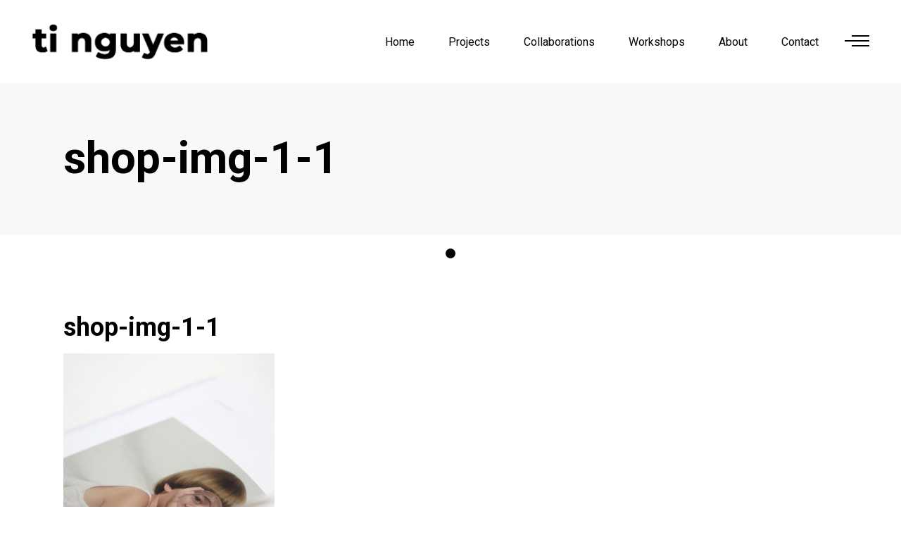

--- FILE ---
content_type: text/html; charset=UTF-8
request_url: https://ti-nguyen.com/shop-img-1-1/
body_size: 9491
content:
<!DOCTYPE html>
<html lang="fr-FR">
<head>
    
        <meta charset="UTF-8"/>
        <link rel="profile" href="http://gmpg.org/xfn/11"/>
        
                <meta name="viewport" content="width=device-width,initial-scale=1,user-scalable=yes">
        <title>shop-img-1-1 &#8211; Ti Nguyen</title>
<script>window._wca = window._wca || [];</script>
<link rel='dns-prefetch' href='//s0.wp.com' />
<link rel='dns-prefetch' href='//fonts.googleapis.com' />
<link rel='dns-prefetch' href='//s.w.org' />
<link rel="alternate" type="application/rss+xml" title="Ti Nguyen &raquo; Flux" href="https://ti-nguyen.com/feed/" />
<link rel="alternate" type="application/rss+xml" title="Ti Nguyen &raquo; Flux des commentaires" href="https://ti-nguyen.com/comments/feed/" />
<link rel="alternate" type="application/rss+xml" title="Ti Nguyen &raquo; shop-img-1-1 Flux des commentaires" href="https://ti-nguyen.com/feed/?attachment_id=782" />
		<script type="text/javascript">
			window._wpemojiSettings = {"baseUrl":"https:\/\/s.w.org\/images\/core\/emoji\/11\/72x72\/","ext":".png","svgUrl":"https:\/\/s.w.org\/images\/core\/emoji\/11\/svg\/","svgExt":".svg","source":{"concatemoji":"https:\/\/ti-nguyen.com\/wp-includes\/js\/wp-emoji-release.min.js?ver=4.9.28"}};
			!function(e,a,t){var n,r,o,i=a.createElement("canvas"),p=i.getContext&&i.getContext("2d");function s(e,t){var a=String.fromCharCode;p.clearRect(0,0,i.width,i.height),p.fillText(a.apply(this,e),0,0);e=i.toDataURL();return p.clearRect(0,0,i.width,i.height),p.fillText(a.apply(this,t),0,0),e===i.toDataURL()}function c(e){var t=a.createElement("script");t.src=e,t.defer=t.type="text/javascript",a.getElementsByTagName("head")[0].appendChild(t)}for(o=Array("flag","emoji"),t.supports={everything:!0,everythingExceptFlag:!0},r=0;r<o.length;r++)t.supports[o[r]]=function(e){if(!p||!p.fillText)return!1;switch(p.textBaseline="top",p.font="600 32px Arial",e){case"flag":return s([55356,56826,55356,56819],[55356,56826,8203,55356,56819])?!1:!s([55356,57332,56128,56423,56128,56418,56128,56421,56128,56430,56128,56423,56128,56447],[55356,57332,8203,56128,56423,8203,56128,56418,8203,56128,56421,8203,56128,56430,8203,56128,56423,8203,56128,56447]);case"emoji":return!s([55358,56760,9792,65039],[55358,56760,8203,9792,65039])}return!1}(o[r]),t.supports.everything=t.supports.everything&&t.supports[o[r]],"flag"!==o[r]&&(t.supports.everythingExceptFlag=t.supports.everythingExceptFlag&&t.supports[o[r]]);t.supports.everythingExceptFlag=t.supports.everythingExceptFlag&&!t.supports.flag,t.DOMReady=!1,t.readyCallback=function(){t.DOMReady=!0},t.supports.everything||(n=function(){t.readyCallback()},a.addEventListener?(a.addEventListener("DOMContentLoaded",n,!1),e.addEventListener("load",n,!1)):(e.attachEvent("onload",n),a.attachEvent("onreadystatechange",function(){"complete"===a.readyState&&t.readyCallback()})),(n=t.source||{}).concatemoji?c(n.concatemoji):n.wpemoji&&n.twemoji&&(c(n.twemoji),c(n.wpemoji)))}(window,document,window._wpemojiSettings);
		</script>
		<style type="text/css">
img.wp-smiley,
img.emoji {
	display: inline !important;
	border: none !important;
	box-shadow: none !important;
	height: 1em !important;
	width: 1em !important;
	margin: 0 .07em !important;
	vertical-align: -0.1em !important;
	background: none !important;
	padding: 0 !important;
}
</style>
<link rel='stylesheet' id='contact-form-7-css'  href='https://ti-nguyen.com/wp-content/plugins/contact-form-7/includes/css/styles.css?ver=5.0.3' type='text/css' media='all' />
<link rel='stylesheet' id='rs-plugin-settings-css'  href='https://ti-nguyen.com/wp-content/plugins/revslider/public/assets/css/settings.css?ver=5.4.7.4' type='text/css' media='all' />
<style id='rs-plugin-settings-inline-css' type='text/css'>
#rs-demo-id {}
</style>
<style id='woocommerce-inline-inline-css' type='text/css'>
.woocommerce form .form-row .required { visibility: visible; }
</style>
<link rel='stylesheet' id='ottar-edge-default-style-css'  href='https://ti-nguyen.com/wp-content/themes/ottar/style.css?ver=4.9.28' type='text/css' media='all' />
<link rel='stylesheet' id='ottar-edge-modules-css'  href='https://ti-nguyen.com/wp-content/themes/ottar/assets/css/modules.min.css?ver=4.9.28' type='text/css' media='all' />
<link rel='stylesheet' id='edgtf-dripicons-css'  href='https://ti-nguyen.com/wp-content/themes/ottar/framework/lib/icons-pack/dripicons/dripicons.css?ver=4.9.28' type='text/css' media='all' />
<link rel='stylesheet' id='edgtf-font_elegant-css'  href='https://ti-nguyen.com/wp-content/themes/ottar/framework/lib/icons-pack/elegant-icons/style.min.css?ver=4.9.28' type='text/css' media='all' />
<link rel='stylesheet' id='edgtf-font_awesome-css'  href='https://ti-nguyen.com/wp-content/themes/ottar/framework/lib/icons-pack/font-awesome/css/fontawesome-all.min.css?ver=4.9.28' type='text/css' media='all' />
<link rel='stylesheet' id='edgtf-ion_icons-css'  href='https://ti-nguyen.com/wp-content/themes/ottar/framework/lib/icons-pack/ion-icons/css/ionicons.min.css?ver=4.9.28' type='text/css' media='all' />
<link rel='stylesheet' id='edgtf-linea_icons-css'  href='https://ti-nguyen.com/wp-content/themes/ottar/framework/lib/icons-pack/linea-icons/style.css?ver=4.9.28' type='text/css' media='all' />
<link rel='stylesheet' id='edgtf-linear_icons-css'  href='https://ti-nguyen.com/wp-content/themes/ottar/framework/lib/icons-pack/linear-icons/style.css?ver=4.9.28' type='text/css' media='all' />
<link rel='stylesheet' id='edgtf-simple_line_icons-css'  href='https://ti-nguyen.com/wp-content/themes/ottar/framework/lib/icons-pack/simple-line-icons/simple-line-icons.css?ver=4.9.28' type='text/css' media='all' />
<link rel='stylesheet' id='mediaelement-css'  href='https://ti-nguyen.com/wp-includes/js/mediaelement/mediaelementplayer-legacy.min.css?ver=4.2.6-78496d1' type='text/css' media='all' />
<link rel='stylesheet' id='wp-mediaelement-css'  href='https://ti-nguyen.com/wp-includes/js/mediaelement/wp-mediaelement.min.css?ver=4.9.28' type='text/css' media='all' />
<link rel='stylesheet' id='ottar-edge-woo-css'  href='https://ti-nguyen.com/wp-content/themes/ottar/assets/css/woocommerce.min.css?ver=4.9.28' type='text/css' media='all' />
<link rel='stylesheet' id='ottar-edge-woo-responsive-css'  href='https://ti-nguyen.com/wp-content/themes/ottar/assets/css/woocommerce-responsive.min.css?ver=4.9.28' type='text/css' media='all' />
<link rel='stylesheet' id='ottar-edge-style-dynamic-css'  href='https://ti-nguyen.com/wp-content/themes/ottar/assets/css/style_dynamic.css?ver=1539187071' type='text/css' media='all' />
<link rel='stylesheet' id='ottar-edge-modules-responsive-css'  href='https://ti-nguyen.com/wp-content/themes/ottar/assets/css/modules-responsive.min.css?ver=4.9.28' type='text/css' media='all' />
<link rel='stylesheet' id='ottar-edge-style-dynamic-responsive-css'  href='https://ti-nguyen.com/wp-content/themes/ottar/assets/css/style_dynamic_responsive.css?ver=1539187071' type='text/css' media='all' />
<link rel='stylesheet' id='ottar-edge-google-fonts-css'  href='https://fonts.googleapis.com/css?family=Roboto%3A400%2C700&#038;subset=latin-ext&#038;ver=1.0.0' type='text/css' media='all' />
<link rel='stylesheet' id='jetpack_css-css'  href='https://ti-nguyen.com/wp-content/plugins/jetpack/css/jetpack.css?ver=6.8.5' type='text/css' media='all' />
<script type='text/javascript' src='https://ti-nguyen.com/wp-includes/js/jquery/jquery.js?ver=1.12.4'></script>
<script type='text/javascript' src='https://ti-nguyen.com/wp-includes/js/jquery/jquery-migrate.min.js?ver=1.4.1'></script>
<script type='text/javascript' src='https://ti-nguyen.com/wp-content/plugins/revslider/public/assets/js/jquery.themepunch.tools.min.js?ver=5.4.7.4'></script>
<script type='text/javascript' src='https://ti-nguyen.com/wp-content/plugins/revslider/public/assets/js/jquery.themepunch.revolution.min.js?ver=5.4.7.4'></script>
<script type='text/javascript'>
/* <![CDATA[ */
var wc_add_to_cart_params = {"ajax_url":"\/wp-admin\/admin-ajax.php","wc_ajax_url":"\/?wc-ajax=%%endpoint%%","i18n_view_cart":"Voir le panier","cart_url":"https:\/\/ti-nguyen.com","is_cart":"","cart_redirect_after_add":"no"};
/* ]]> */
</script>
<script type='text/javascript' src='https://ti-nguyen.com/wp-content/plugins/woocommerce/assets/js/frontend/add-to-cart.min.js?ver=3.4.8'></script>
<script type='text/javascript' src='https://ti-nguyen.com/wp-content/plugins/js_composer/assets/js/vendors/woocommerce-add-to-cart.js?ver=5.4.7'></script>
<script type='text/javascript'>
var mejsL10n = {"language":"fr","strings":{"mejs.install-flash":"Vous utilisez un navigateur qui n\u2019a pas le lecteur Flash activ\u00e9 ou install\u00e9. Veuillez activer votre extension Flash ou t\u00e9l\u00e9charger la derni\u00e8re version \u00e0 partir de cette adresse\u00a0: https:\/\/get.adobe.com\/flashplayer\/","mejs.fullscreen-off":"Quitter le plein \u00e9cran","mejs.fullscreen-on":"Passer en plein \u00e9cran","mejs.download-video":"T\u00e9l\u00e9charger la vid\u00e9o","mejs.fullscreen":"Plein \u00e9cran","mejs.time-jump-forward":["Saut en avant d\u20191 seconde","Avancer de %1 secondes"],"mejs.loop":"Lire en boucle","mejs.play":"Lecture","mejs.pause":"Pause","mejs.close":"Fermer","mejs.time-slider":"Curseur de temps","mejs.time-help-text":"Utilisez les fl\u00e8ches droite\/gauche pour avancer d\u2019une seconde, haut\/bas pour avancer de dix secondes.","mejs.time-skip-back":["Revenir une seconde en arri\u00e8re","Saut en arri\u00e8re de %1 seconde(s)"],"mejs.captions-subtitles":"L\u00e9gendes\/Sous-titres","mejs.captions-chapters":"Chapitres","mejs.none":"Aucun","mejs.mute-toggle":"Couper le son","mejs.volume-help-text":"Utilisez les fl\u00e8ches haut\/bas pour augmenter ou diminuer le volume.","mejs.unmute":"R\u00e9activer le son","mejs.mute":"Muet","mejs.volume-slider":"Curseur de volume","mejs.video-player":"Lecteur vid\u00e9o","mejs.audio-player":"Lecteur audio","mejs.ad-skip":"Passer la publicit\u00e9","mejs.ad-skip-info":["Passer dans %1 seconde","Passer dans %1 secondes"],"mejs.source-chooser":"S\u00e9lecteur de source","mejs.stop":"Arr\u00eater","mejs.speed-rate":"Taux de vitesse","mejs.live-broadcast":"\u00c9mission en direct","mejs.afrikaans":"Afrikaans","mejs.albanian":"Albanais","mejs.arabic":"Arabe","mejs.belarusian":"Bi\u00e9lorusse","mejs.bulgarian":"Bulgare","mejs.catalan":"Catalan","mejs.chinese":"Chinois","mejs.chinese-simplified":"Chinois (simplifi\u00e9)","mejs.chinese-traditional":"Chinois (traditionnel)","mejs.croatian":"Croate","mejs.czech":"Tch\u00e8que","mejs.danish":"Danois","mejs.dutch":"N\u00e9erlandais","mejs.english":"Anglais","mejs.estonian":"Estonien","mejs.filipino":"Filipino","mejs.finnish":"Terminer","mejs.french":"Fran\u00e7ais","mejs.galician":"Galicien","mejs.german":"Allemand","mejs.greek":"Grec","mejs.haitian-creole":"Cr\u00e9ole ha\u00eftien","mejs.hebrew":"H\u00e9breu","mejs.hindi":"Hindi","mejs.hungarian":"Hongrois","mejs.icelandic":"Islandais","mejs.indonesian":"Indon\u00e9sien","mejs.irish":"Irlandais","mejs.italian":"Italien","mejs.japanese":"Japonais","mejs.korean":"Cor\u00e9en","mejs.latvian":"Letton","mejs.lithuanian":"Lituanien","mejs.macedonian":"Mac\u00e9donien","mejs.malay":"Malais","mejs.maltese":"Maltais","mejs.norwegian":"Norv\u00e9gien","mejs.persian":"Perse","mejs.polish":"Polonais","mejs.portuguese":"Portugais","mejs.romanian":"Roumain","mejs.russian":"Russe","mejs.serbian":"Serbe","mejs.slovak":"Slovaque","mejs.slovenian":"Slov\u00e9nien","mejs.spanish":"Espagnol","mejs.swahili":"Swahili","mejs.swedish":"Su\u00e9dois","mejs.tagalog":"Tagalog","mejs.thai":"Thai","mejs.turkish":"Turc","mejs.ukrainian":"Ukrainien","mejs.vietnamese":"Vietnamien","mejs.welsh":"Ga\u00e9lique","mejs.yiddish":"Yiddish"}};
</script>
<script type='text/javascript' src='https://ti-nguyen.com/wp-includes/js/mediaelement/mediaelement-and-player.min.js?ver=4.2.6-78496d1'></script>
<script type='text/javascript' src='https://ti-nguyen.com/wp-includes/js/mediaelement/mediaelement-migrate.min.js?ver=4.9.28'></script>
<script type='text/javascript'>
/* <![CDATA[ */
var _wpmejsSettings = {"pluginPath":"\/wp-includes\/js\/mediaelement\/","classPrefix":"mejs-","stretching":"responsive"};
/* ]]> */
</script>
<link rel='https://api.w.org/' href='https://ti-nguyen.com/wp-json/' />
<link rel="EditURI" type="application/rsd+xml" title="RSD" href="https://ti-nguyen.com/xmlrpc.php?rsd" />
<link rel="wlwmanifest" type="application/wlwmanifest+xml" href="https://ti-nguyen.com/wp-includes/wlwmanifest.xml" /> 
<meta name="generator" content="WordPress 4.9.28" />
<meta name="generator" content="WooCommerce 3.4.8" />
<link rel='shortlink' href='https://wp.me/aavoAr-cC' />
<link rel="alternate" type="application/json+oembed" href="https://ti-nguyen.com/wp-json/oembed/1.0/embed?url=https%3A%2F%2Fti-nguyen.com%2Fshop-img-1-1%2F" />
<link rel="alternate" type="text/xml+oembed" href="https://ti-nguyen.com/wp-json/oembed/1.0/embed?url=https%3A%2F%2Fti-nguyen.com%2Fshop-img-1-1%2F&#038;format=xml" />

<link rel='dns-prefetch' href='//v0.wordpress.com'/>
<style type='text/css'>img#wpstats{display:none}</style>	<noscript><style>.woocommerce-product-gallery{ opacity: 1 !important; }</style></noscript>
	<meta name="generator" content="Powered by WPBakery Page Builder - drag and drop page builder for WordPress."/>
<!--[if lte IE 9]><link rel="stylesheet" type="text/css" href="https://ti-nguyen.com/wp-content/plugins/js_composer/assets/css/vc_lte_ie9.min.css" media="screen"><![endif]--><meta name="generator" content="Powered by Slider Revolution 5.4.7.4 - responsive, Mobile-Friendly Slider Plugin for WordPress with comfortable drag and drop interface." />

<!-- Jetpack Open Graph Tags -->
<meta property="og:type" content="article" />
<meta property="og:title" content="shop-img-1-1" />
<meta property="og:url" content="https://ti-nguyen.com/shop-img-1-1/" />
<meta property="og:description" content="Voir l&rsquo;article pour en savoir plus." />
<meta property="article:published_time" content="2018-05-14T08:29:36+00:00" />
<meta property="article:modified_time" content="2018-05-14T08:29:36+00:00" />
<meta property="og:site_name" content="Ti Nguyen" />
<meta property="og:image" content="https://ti-nguyen.com/wp-content/uploads/2018/05/shop-img-1-1.jpg" />
<meta property="og:locale" content="fr_FR" />
<meta name="twitter:text:title" content="shop-img-1-1" />
<meta name="twitter:card" content="summary" />
<meta name="twitter:description" content="Voir l&rsquo;article pour en savoir plus." />

<!-- End Jetpack Open Graph Tags -->
<script type="text/javascript">function setREVStartSize(e){									
						try{ e.c=jQuery(e.c);var i=jQuery(window).width(),t=9999,r=0,n=0,l=0,f=0,s=0,h=0;
							if(e.responsiveLevels&&(jQuery.each(e.responsiveLevels,function(e,f){f>i&&(t=r=f,l=e),i>f&&f>r&&(r=f,n=e)}),t>r&&(l=n)),f=e.gridheight[l]||e.gridheight[0]||e.gridheight,s=e.gridwidth[l]||e.gridwidth[0]||e.gridwidth,h=i/s,h=h>1?1:h,f=Math.round(h*f),"fullscreen"==e.sliderLayout){var u=(e.c.width(),jQuery(window).height());if(void 0!=e.fullScreenOffsetContainer){var c=e.fullScreenOffsetContainer.split(",");if (c) jQuery.each(c,function(e,i){u=jQuery(i).length>0?u-jQuery(i).outerHeight(!0):u}),e.fullScreenOffset.split("%").length>1&&void 0!=e.fullScreenOffset&&e.fullScreenOffset.length>0?u-=jQuery(window).height()*parseInt(e.fullScreenOffset,0)/100:void 0!=e.fullScreenOffset&&e.fullScreenOffset.length>0&&(u-=parseInt(e.fullScreenOffset,0))}f=u}else void 0!=e.minHeight&&f<e.minHeight&&(f=e.minHeight);e.c.closest(".rev_slider_wrapper").css({height:f})					
						}catch(d){console.log("Failure at Presize of Slider:"+d)}						
					};</script>
<noscript><style type="text/css"> .wpb_animate_when_almost_visible { opacity: 1; }</style></noscript><script async src='https://stats.wp.com/s-202605.js'></script>
</head>
<body class="attachment attachment-template-default single single-attachment postid-782 attachmentid-782 attachment-jpeg ottar-core-1.0 woocommerce-no-js ottar-ver-1.0 edgtf-custom-cursor-enabled edgtf-grid-1300 edgtf-empty-google-api edgtf-wide-dropdown-menu-content-in-grid edgtf-sticky-header-on-scroll-down-up edgtf-dropdown-default edgtf-header-standard edgtf-menu-area-shadow-disable edgtf-menu-area-in-grid-shadow-disable edgtf-menu-area-border-disable edgtf-menu-area-in-grid-border-disable edgtf-logo-area-border-disable edgtf-header-vertical-shadow-disable edgtf-header-vertical-border-disable edgtf-side-menu-slide-from-right edgtf-woocommerce-columns-2 edgtf-woo-normal-space edgtf-woo-pl-info-below-image edgtf-woo-single-thumb-below-image edgtf-woo-single-has-pretty-photo edgtf-default-mobile-header edgtf-sticky-up-mobile-header wpb-js-composer js-comp-ver-5.4.7 vc_responsive edgtf-search-covers-header" itemscope itemtype="http://schema.org/WebPage">
<section class="edgtf-side-menu">
    <a class="edgtf-close-side-menu edgtf-close-side-menu-svg-path" href="#">
        <svg version="1.1" class="edgtf-side-area-close-svg" xmlns="http://www.w3.org/2000/svg" xmlns:xlink="http://www.w3.org/1999/xlink" x="0px" y="0px"
	 width="16px" height="17px" viewBox="0 0 16 17" enable-background="new 0 0 16 17" xml:space="preserve">
<text transform="matrix(1 0 0 1 -10.0547 22.2715)" fill="#FFFFFF" font-family="'ElegantIcons'" font-size="34">M</text>
</svg>    </a>
    <div id="text-16" class="widget edgtf-sidearea widget_text">			<div class="textwidget"><h3><a href="http://www.ti-nguyen.com"><span style="color: #ffffff;">ti nguyen</span></a></h3>
</div>
		</div><div class="widget edgtf-separator-widget"><div class="edgtf-separator-holder clearfix  edgtf-separator-center edgtf-separator-normal">
    <div class="edgtf-separator" style="border-style: solid;border-bottom-width: 33px"></div>
</div>
</div><div id="text-14" class="widget edgtf-sidearea widget_text">			<div class="textwidget"><p><strong><span style="font-size: 19px; line-height: 3em;">Follow me:</span></strong><br />
<a href="https://www.facebook.com/profile.php?id=100022356050578&amp;ref=br_rs" target="_blank" rel="noopener"><span style="color: #ffffff;">Fb</span></a>        <a href="https://www.instagram.com/neyugn_ti/" target="_blank" rel="noopener"><span style="color: #ffffff;">Instgrm</span></a><span style="color: #ffffff;">      </span><a style="color: #ffffff; font-size: 17px;" href="https://www.youtube.com/channel/UCMC3Zopmgcp0_5ow3g8-4NA" target="_blank" rel="noopener">Youtube</a></p>
</div>
		</div><div class="widget edgtf-separator-widget"><div class="edgtf-separator-holder clearfix  edgtf-separator-center edgtf-separator-normal">
    <div class="edgtf-separator" style="border-style: solid"></div>
</div>
</div><div id="edgtf_instagram_widget-4" class="widget edgtf-sidearea widget_edgtf_instagram_widget"></div></section>
<div class="edgtf-wrapper">
    <div class="edgtf-wrapper-inner">
        
    <header class="edgtf-page-header">
        
        
            <div class="edgtf-menu-area edgtf-menu-right">
                
                
                    <div class="edgtf-vertical-align-containers">
                        <div class="edgtf-position-left"><!--
				 -->
                            <div class="edgtf-position-left-inner">
                                

    <div class="edgtf-logo-wrapper">
        <a itemprop="url" href="https://ti-nguyen.com/" style="height: 76px;">
            <img itemprop="image" class="edgtf-normal-logo" src="http://ti-nguyen.com/wp-content/uploads/2018/08/logoti_noir_ti.png" width="510" height="153"  alt="logo"/>
                            <img itemprop="image" class="edgtf-dark-logo" src="http://ti-nguyen.com/wp-content/uploads/2018/08/logoti_noir_ti.png" width="510" height="153"  alt="dark logo"/>                            <img itemprop="image" class="edgtf-light-logo" src="http://ti-nguyen.com/wp-content/uploads/2018/08/logoti_blanc_ti.png" width="510" height="153"  alt="light logo"/>        </a>
    </div>

                                                            </div>
                        </div>
                                                <div class="edgtf-position-right"><!--
				 -->
                            <div class="edgtf-position-right-inner">
                                                                    
    <nav class="edgtf-main-menu edgtf-drop-down edgtf-default-nav">
        <ul id="menu-full-screen-menu" class="clearfix"><li id="nav-menu-item-3060" class="menu-item menu-item-type-custom menu-item-object-custom  narrow"><a href="http://www.ti-nguyen.com" class=""><span class="item_outer"><span class="item_text">Home</span></span></a></li>
<li id="nav-menu-item-3265" class="menu-item menu-item-type-post_type menu-item-object-page  narrow"><a href="https://ti-nguyen.com/projects/" class=""><span class="item_outer"><span class="item_text">Projects</span></span></a></li>
<li id="nav-menu-item-3272" class="menu-item menu-item-type-post_type menu-item-object-page  narrow"><a href="https://ti-nguyen.com/collaborations/" class=""><span class="item_outer"><span class="item_text">Collaborations</span></span></a></li>
<li id="nav-menu-item-3276" class="menu-item menu-item-type-post_type menu-item-object-page  narrow"><a href="https://ti-nguyen.com/workshops/" class=""><span class="item_outer"><span class="item_text">Workshops</span></span></a></li>
<li id="nav-menu-item-3235" class="menu-item menu-item-type-post_type menu-item-object-page  narrow"><a href="https://ti-nguyen.com/about-me/" class=""><span class="item_outer"><span class="item_text">About</span></span></a></li>
<li id="nav-menu-item-3158" class="menu-item menu-item-type-post_type menu-item-object-page  narrow"><a href="https://ti-nguyen.com/get-in-touch/" class=""><span class="item_outer"><span class="item_text">Contact</span></span></a></li>
</ul>    </nav>

                                                                
        <a class="edgtf-side-menu-button-opener edgtf-icon-has-hover edgtf-side-menu-button-opener-svg-path" data-hover-color="#000000" href="javascript:void(0)" style="color: #000000;;margin: 0px 5px 3px 9px">
                        <span class="edgtf-side-menu-icon">
				<svg version="1.1"  class="edgtf-side-area-opener-svg" xmlns="http://www.w3.org/2000/svg" xmlns:xlink="http://www.w3.org/1999/xlink" x="0px" y="0px"
	 width="35px" height="16px" viewBox="0 0 35 16" enable-background="new 0 0 35 16" xml:space="preserve">
<rect x="9.998" y="0.001" width="25" height="2"/>
<rect x="9.998" y="13.999" width="25" height="2"/>
<rect y="7" width="35" height="2"/>
</svg>
            </span>
        </a>
                                </div>
                        </div>
                    </div>

                                </div>

            
        
    <div class="edgtf-sticky-header">
                <div class="edgtf-sticky-holder edgtf-menu-right">
                            <div class="edgtf-vertical-align-containers">
                    <div class="edgtf-position-left"><!--
                 -->
                        <div class="edgtf-position-left-inner">
                            

    <div class="edgtf-logo-wrapper">
        <a itemprop="url" href="https://ti-nguyen.com/" style="height: 76px;">
            <img itemprop="image" class="edgtf-normal-logo" src="http://ti-nguyen.com/wp-content/uploads/2018/08/logoti_noir_ti.png" width="510" height="153"  alt="logo"/>
                            <img itemprop="image" class="edgtf-dark-logo" src="http://ti-nguyen.com/wp-content/uploads/2018/08/logoti_noir_ti.png" width="510" height="153"  alt="dark logo"/>                            <img itemprop="image" class="edgtf-light-logo" src="http://ti-nguyen.com/wp-content/uploads/2018/08/logoti_blanc_ti.png" width="510" height="153"  alt="light logo"/>        </a>
    </div>

                                                    </div>
                    </div>
                                        <div class="edgtf-position-right"><!--
                 -->
                        <div class="edgtf-position-right-inner">
                                                            
    <nav class="edgtf-main-menu edgtf-drop-down edgtf-sticky-nav">
        <ul id="menu-full-screen-menu-1" class="clearfix"><li id="sticky-nav-menu-item-3060" class="menu-item menu-item-type-custom menu-item-object-custom  narrow"><a href="http://www.ti-nguyen.com" class=""><span class="item_outer"><span class="item_text">Home</span><span class="plus"></span></span></a></li>
<li id="sticky-nav-menu-item-3265" class="menu-item menu-item-type-post_type menu-item-object-page  narrow"><a href="https://ti-nguyen.com/projects/" class=""><span class="item_outer"><span class="item_text">Projects</span><span class="plus"></span></span></a></li>
<li id="sticky-nav-menu-item-3272" class="menu-item menu-item-type-post_type menu-item-object-page  narrow"><a href="https://ti-nguyen.com/collaborations/" class=""><span class="item_outer"><span class="item_text">Collaborations</span><span class="plus"></span></span></a></li>
<li id="sticky-nav-menu-item-3276" class="menu-item menu-item-type-post_type menu-item-object-page  narrow"><a href="https://ti-nguyen.com/workshops/" class=""><span class="item_outer"><span class="item_text">Workshops</span><span class="plus"></span></span></a></li>
<li id="sticky-nav-menu-item-3235" class="menu-item menu-item-type-post_type menu-item-object-page  narrow"><a href="https://ti-nguyen.com/about-me/" class=""><span class="item_outer"><span class="item_text">About</span><span class="plus"></span></span></a></li>
<li id="sticky-nav-menu-item-3158" class="menu-item menu-item-type-post_type menu-item-object-page  narrow"><a href="https://ti-nguyen.com/get-in-touch/" class=""><span class="item_outer"><span class="item_text">Contact</span><span class="plus"></span></span></a></li>
</ul>    </nav>

                                                        
        <a class="edgtf-side-menu-button-opener edgtf-icon-has-hover edgtf-side-menu-button-opener-svg-path" data-hover-color="#000000" href="javascript:void(0)" style="color: #000000;;margin: 0 0 2px 18px">
                        <span class="edgtf-side-menu-icon">
				<svg version="1.1"  class="edgtf-side-area-opener-svg" xmlns="http://www.w3.org/2000/svg" xmlns:xlink="http://www.w3.org/1999/xlink" x="0px" y="0px"
	 width="35px" height="16px" viewBox="0 0 35 16" enable-background="new 0 0 35 16" xml:space="preserve">
<rect x="9.998" y="0.001" width="25" height="2"/>
<rect x="9.998" y="13.999" width="25" height="2"/>
<rect y="7" width="35" height="2"/>
</svg>
            </span>
        </a>
                            </div>
                    </div>
                </div>
                        </div>
            </div>


        <form action="https://ti-nguyen.com/" class="edgtf-search-cover" method="get">
        <div class="edgtf-container">
        <div class="edgtf-container-inner clearfix">
                        <div class="edgtf-form-holder-outer">
                <div class="edgtf-form-holder">
                    <div class="edgtf-form-holder-inner">
                        <input type="text" placeholder="Search" name="s" class="edgtf_search_field" autocomplete="off"/>
                        <a class="edgtf-search-close edgtf-search-close-icon-pack" href="#">
                            <span aria-hidden="true" class="edgtf-icon-font-elegant icon_close " ></span>                        </a>
                    </div>
                </div>
            </div>
                    </div>
    </div>
</form>    </header>


    <header class="edgtf-mobile-header">
        
        <div class="edgtf-mobile-header-inner">
            <div class="edgtf-mobile-header-holder">
                <div class="edgtf-grid">
                    <div class="edgtf-vertical-align-containers">
                        <div class="edgtf-vertical-align-containers">
                                                            <div class="edgtf-mobile-menu-opener edgtf-mobile-menu-opener-icon-pack">
                                    <a href="javascript:void(0)">
									<span class="edgtf-mobile-menu-icon">
										<i class="edgtf-icon-font-awesome fa fa-bars "></i>									</span>
                                                                            </a>
                                </div>
                                                        <div class="edgtf-position-center"><!--
						 -->
                                <div class="edgtf-position-center-inner">
                                    

    <div class="edgtf-mobile-logo-wrapper">
        <a itemprop="url" href="https://ti-nguyen.com/" style="height: 76px">
            <img itemprop="image" src="http://ti-nguyen.com/wp-content/uploads/2018/08/logoti_noir_ti.png" width="510" height="153"  alt="Mobile Logo"/>
        </a>
    </div>

                                </div>
                            </div>
                            <div class="edgtf-position-right"><!--
						 -->
                                <div class="edgtf-position-right-inner">
                                                                    </div>
                            </div>
                        </div>
                    </div>
                </div>
            </div>
            
    <nav class="edgtf-mobile-nav">
        <div class="edgtf-grid">
            <ul id="menu-full-screen-menu-2" class=""><li id="mobile-menu-item-3060" class="menu-item menu-item-type-custom menu-item-object-custom "><a href="http://www.ti-nguyen.com" class=""><span>Home</span></a></li>
<li id="mobile-menu-item-3265" class="menu-item menu-item-type-post_type menu-item-object-page "><a href="https://ti-nguyen.com/projects/" class=""><span>Projects</span></a></li>
<li id="mobile-menu-item-3272" class="menu-item menu-item-type-post_type menu-item-object-page "><a href="https://ti-nguyen.com/collaborations/" class=""><span>Collaborations</span></a></li>
<li id="mobile-menu-item-3276" class="menu-item menu-item-type-post_type menu-item-object-page "><a href="https://ti-nguyen.com/workshops/" class=""><span>Workshops</span></a></li>
<li id="mobile-menu-item-3235" class="menu-item menu-item-type-post_type menu-item-object-page "><a href="https://ti-nguyen.com/about-me/" class=""><span>About</span></a></li>
<li id="mobile-menu-item-3158" class="menu-item menu-item-type-post_type menu-item-object-page "><a href="https://ti-nguyen.com/get-in-touch/" class=""><span>Contact</span></a></li>
</ul>        </div>
    </nav>

        </div>

        <form action="https://ti-nguyen.com/" class="edgtf-search-cover" method="get">
        <div class="edgtf-container">
        <div class="edgtf-container-inner clearfix">
                        <div class="edgtf-form-holder-outer">
                <div class="edgtf-form-holder">
                    <div class="edgtf-form-holder-inner">
                        <input type="text" placeholder="Search" name="s" class="edgtf_search_field" autocomplete="off"/>
                        <a class="edgtf-search-close edgtf-search-close-icon-pack" href="#">
                            <span aria-hidden="true" class="edgtf-icon-font-elegant icon_close " ></span>                        </a>
                    </div>
                </div>
            </div>
                    </div>
    </div>
</form>    </header>

            <a id='edgtf-back-to-top' href='#'></a>
        
        <div class="edgtf-content" >
            <div class="edgtf-content-inner">
<div class="edgtf-title-holder edgtf-standard-type edgtf-title-va-header-bottom" style="height: 215px" data-height="215">
    
            <div class="edgtf-title-wrapper" style="height: 215px">
            <div class="edgtf-title-inner">
                <div class="edgtf-grid">
                                            <h1 class="edgtf-page-title entry-title" >
                        shop-img-1-1                        </h1>
                                                        </div>
            </div>
        </div>
    
</div>


    <div class="edgtf-container">
        
        <div class="edgtf-container-inner clearfix">
            <div class="edgtf-grid-row  edgtf-grid-large-gutter">
    <div class="edgtf-page-content-holder edgtf-grid-col-12">
        <div class="edgtf-blog-holder edgtf-blog-single edgtf-blog-single-standard">
            <article id="post-782" class="post-782 attachment type-attachment status-inherit hentry">
    <div class="edgtf-post-content">
        <div class="edgtf-post-heading">
            
        </div>
        <div class="edgtf-post-text">
            <div class="edgtf-post-text-inner">
                <div class="edgtf-post-info-top">
                    <div class="edgtf-post-info-category">
    </div>                </div>
                <div class="edgtf-post-text-main clearfix">
                    
<h3 itemprop="name" class="entry-title edgtf-post-title" >
    shop-img-1-1    </h3>                    <p class="attachment"><a href='https://ti-nguyen.com/wp-content/uploads/2018/05/shop-img-1-1.jpg'><img width="300" height="300" src="https://ti-nguyen.com/wp-content/uploads/2018/05/shop-img-1-1-300x300.jpg" class="attachment-medium size-medium" alt="h" srcset="https://ti-nguyen.com/wp-content/uploads/2018/05/shop-img-1-1-300x300.jpg 300w, https://ti-nguyen.com/wp-content/uploads/2018/05/shop-img-1-1-150x150.jpg 150w, https://ti-nguyen.com/wp-content/uploads/2018/05/shop-img-1-1-550x550.jpg 550w, https://ti-nguyen.com/wp-content/uploads/2018/05/shop-img-1-1.jpg 600w, https://ti-nguyen.com/wp-content/uploads/2018/05/shop-img-1-1-100x100.jpg 100w" sizes="(max-width: 300px) 100vw, 300px" /></a></p>
                                    </div>
                <div class="edgtf-post-info-bottom clearfix">
                    <div class="edgtf-post-info-bottom-left">
                        <div class="edgtf-post-info-author">
    <span class="edgtf-post-info-author-text">
        By    </span>
    <a itemprop="author" class="edgtf-post-info-author-link" href="https://ti-nguyen.com/author/tinguyen/">
        tinguyen    </a>
</div>                        <div itemprop="dateCreated" class="edgtf-post-info-date entry-date published updated">
            <a itemprop="url" href="https://ti-nguyen.com/2018/05/">
            
            14 mai 2018        </a>
        <meta itemprop="interactionCount" content="UserComments: 0"/>
</div>                            <div class="edgtf-post-info-comments-holder">
        <a itemprop="url" class="edgtf-post-info-comments" href="https://ti-nguyen.com/shop-img-1-1/#respond">
            0 Comments        </a>
    </div>
                                            </div>
                    <div class="edgtf-post-info-bottom-right">
                                            </div>
                </div>
            </div>
        </div>
    </div>
</article>    <div class="edgtf-blog-single-navigation">
        <div class="edgtf-blog-single-navigation-inner clearfix">
                    </div>
    </div>
        </div>
    </div>
    </div>        </div>

            </div>
</div> <!-- close div.content_inner -->
</div>  <!-- close div.content -->
    <footer class="edgtf-page-footer ">
        <div class="edgtf-footer-top-holder">
    <div class="edgtf-footer-top-inner edgtf-full-width">
        <div class="edgtf-grid-row edgtf-footer-top-alignment-left">
                            <div class="edgtf-column-content edgtf-grid-col-3">
                    <div id="text-6" class="widget edgtf-footer-column-1 widget_text">			<div class="textwidget"><p><span style="font-size: 33px; font-weight: bold; color: #ffffff;">ti nguyen</span><br />
<span style="color: #ffffff; font-size: 17px;">Performing artist</span></p>
</div>
		</div>                </div>
                            <div class="edgtf-column-content edgtf-grid-col-3">
                    <div class="widget edgtf-separator-widget"><div class="edgtf-separator-holder clearfix  edgtf-separator-center edgtf-separator-normal">
    <div class="edgtf-separator" style="border-style: solid;margin-top: -7px"></div>
</div>
</div><div id="text-2" class="widget edgtf-footer-column-2 widget_text">			<div class="textwidget"><p><a style="color: #ffffff; font-size: 17px;" href="mailto:ti_itoito@yahoo.com">nguyen.itoito@gmail.com</a><br />
<a style="color: #ffffff; font-size: 17px;" href="tel:+33 7 89 95 51 52">+33 7 89 95 51 52</a></p>
</div>
		</div>                </div>
                            <div class="edgtf-column-content edgtf-grid-col-3">
                    <div class="widget edgtf-separator-widget"><div class="edgtf-separator-holder clearfix  edgtf-separator-center edgtf-separator-normal">
    <div class="edgtf-separator" style="border-style: solid;margin-top: -7px"></div>
</div>
</div><div id="text-4" class="widget edgtf-footer-column-3 widget_text">			<div class="textwidget"></div>
		</div>                </div>
                            <div class="edgtf-column-content edgtf-grid-col-3">
                    <div class="widget edgtf-separator-widget"><div class="edgtf-separator-holder clearfix  edgtf-separator-center edgtf-separator-normal">
    <div class="edgtf-separator" style="border-style: solid;margin-top: -7px"></div>
</div>
</div><div id="text-5" class="widget edgtf-footer-column-4 widget_text">			<div class="textwidget"><p><span style="color: #ffffff; font-size: 17px;">You can follow me on</span><br />
<a style="color: #ffffff; font-size: 17px;" href="https://www.facebook.com/profile.php?id=100022356050578&amp;ref=br_rs" target="_blank" rel="noopener">Fb</a>     <a style="color: #ffffff; font-size: 17px;" href="https://www.instagram.com/neyugn_ti" target="_blank" rel="noopener">Instgrm</a>     <a style="color: #ffffff; font-size: 17px;" href="https://www.youtube.com/channel/UCMC3Zopmgcp0_5ow3g8-4NA" target="_blank" rel="noopener">Youtube</a></p>
</div>
		</div>                </div>
                    </div>
    </div>
</div>    </footer>
</div> <!-- close div.edgtf-wrapper-inner  -->
</div> <!-- close div.edgtf-wrapper -->
	<div style="display:none">
	</div>
	<script type="text/javascript">
		var c = document.body.className;
		c = c.replace(/woocommerce-no-js/, 'woocommerce-js');
		document.body.className = c;
	</script>
	<script type='text/javascript'>
/* <![CDATA[ */
var wpcf7 = {"apiSettings":{"root":"https:\/\/ti-nguyen.com\/wp-json\/contact-form-7\/v1","namespace":"contact-form-7\/v1"},"recaptcha":{"messages":{"empty":"Merci de confirmer que vous n\u2019\u00eates pas un robot."}}};
/* ]]> */
</script>
<script type='text/javascript' src='https://ti-nguyen.com/wp-content/plugins/contact-form-7/includes/js/scripts.js?ver=5.0.3'></script>
<script type='text/javascript' src='https://s0.wp.com/wp-content/js/devicepx-jetpack.js?ver=202605'></script>
<script type='text/javascript' src='https://ti-nguyen.com/wp-content/plugins/woocommerce/assets/js/jquery-blockui/jquery.blockUI.min.js?ver=2.70'></script>
<script type='text/javascript' src='https://ti-nguyen.com/wp-content/plugins/woocommerce/assets/js/js-cookie/js.cookie.min.js?ver=2.1.4'></script>
<script type='text/javascript'>
/* <![CDATA[ */
var woocommerce_params = {"ajax_url":"\/wp-admin\/admin-ajax.php","wc_ajax_url":"\/?wc-ajax=%%endpoint%%"};
/* ]]> */
</script>
<script type='text/javascript' src='https://ti-nguyen.com/wp-content/plugins/woocommerce/assets/js/frontend/woocommerce.min.js?ver=3.4.8'></script>
<script type='text/javascript'>
/* <![CDATA[ */
var wc_cart_fragments_params = {"ajax_url":"\/wp-admin\/admin-ajax.php","wc_ajax_url":"\/?wc-ajax=%%endpoint%%","cart_hash_key":"wc_cart_hash_fae6a1387412db7406a91003c2b8bcc6","fragment_name":"wc_fragments_fae6a1387412db7406a91003c2b8bcc6"};
/* ]]> */
</script>
<script type='text/javascript' src='https://ti-nguyen.com/wp-content/plugins/woocommerce/assets/js/frontend/cart-fragments.min.js?ver=3.4.8'></script>
<script type='text/javascript'>
		jQuery( 'body' ).bind( 'wc_fragments_refreshed', function() {
			jQuery( 'body' ).trigger( 'jetpack-lazy-images-load' );
		} );
	
</script>
<script type='text/javascript' src='https://ti-nguyen.com/wp-includes/js/jquery/ui/core.min.js?ver=1.11.4'></script>
<script type='text/javascript' src='https://ti-nguyen.com/wp-includes/js/jquery/ui/widget.min.js?ver=1.11.4'></script>
<script type='text/javascript' src='https://ti-nguyen.com/wp-includes/js/jquery/ui/tabs.min.js?ver=1.11.4'></script>
<script type='text/javascript' src='https://ti-nguyen.com/wp-includes/js/jquery/ui/accordion.min.js?ver=1.11.4'></script>
<script type='text/javascript' src='https://ti-nguyen.com/wp-includes/js/mediaelement/wp-mediaelement.min.js?ver=4.9.28'></script>
<script type='text/javascript' src='https://ti-nguyen.com/wp-content/themes/ottar/assets/js/modules/plugins/jquery.appear.js?ver=4.9.28'></script>
<script type='text/javascript' src='https://ti-nguyen.com/wp-content/themes/ottar/assets/js/modules/plugins/modernizr.min.js?ver=4.9.28'></script>
<script type='text/javascript' src='https://ti-nguyen.com/wp-includes/js/hoverIntent.min.js?ver=1.8.1'></script>
<script type='text/javascript' src='https://ti-nguyen.com/wp-content/themes/ottar/assets/js/modules/plugins/jquery.plugin.js?ver=4.9.28'></script>
<script type='text/javascript' src='https://ti-nguyen.com/wp-content/themes/ottar/assets/js/modules/plugins/owl.carousel.min.js?ver=4.9.28'></script>
<script type='text/javascript' src='https://ti-nguyen.com/wp-content/plugins/js_composer/assets/lib/waypoints/waypoints.min.js?ver=5.4.7'></script>
<script type='text/javascript' src='https://ti-nguyen.com/wp-content/themes/ottar/assets/js/modules/plugins/fluidvids.min.js?ver=4.9.28'></script>
<script type='text/javascript' src='https://ti-nguyen.com/wp-content/plugins/js_composer/assets/lib/prettyphoto/js/jquery.prettyPhoto.min.js?ver=5.4.7'></script>
<script type='text/javascript' src='https://ti-nguyen.com/wp-content/themes/ottar/assets/js/modules/plugins/perfect-scrollbar.jquery.min.js?ver=4.9.28'></script>
<script type='text/javascript' src='https://ti-nguyen.com/wp-content/themes/ottar/assets/js/modules/plugins/ScrollToPlugin.min.js?ver=4.9.28'></script>
<script type='text/javascript' src='https://ti-nguyen.com/wp-content/themes/ottar/assets/js/modules/plugins/parallax.min.js?ver=4.9.28'></script>
<script type='text/javascript' src='https://ti-nguyen.com/wp-content/themes/ottar/assets/js/modules/plugins/jquery.waitforimages.js?ver=4.9.28'></script>
<script type='text/javascript' src='https://ti-nguyen.com/wp-content/themes/ottar/assets/js/modules/plugins/jquery.easing.1.3.js?ver=4.9.28'></script>
<script type='text/javascript' src='https://ti-nguyen.com/wp-content/plugins/js_composer/assets/lib/bower/isotope/dist/isotope.pkgd.min.js?ver=5.4.7'></script>
<script type='text/javascript' src='https://ti-nguyen.com/wp-content/themes/ottar/assets/js/modules/plugins/packery-mode.pkgd.min.js?ver=4.9.28'></script>
<script type='text/javascript' src='https://ti-nguyen.com/wp-content/themes/ottar/assets/js/modules/plugins/jquery.geocomplete.min.js?ver=4.9.28'></script>
<script type='text/javascript' src='https://ti-nguyen.com/wp-content/themes/ottar/assets/js/modules/plugins/slick.min.js?ver=4.9.28'></script>
<script type='text/javascript' src='https://ti-nguyen.com/wp-content/themes/ottar/assets/js/modules/plugins/swiper.min.js?ver=4.9.28'></script>
<script type='text/javascript' src='https://ti-nguyen.com/wp-content/themes/ottar/assets/js/modules/plugins/jquery.mousewheel.min.js?ver=4.9.28'></script>
<script type='text/javascript' src='https://ti-nguyen.com/wp-content/plugins/ottar-core/shortcodes/countdown/assets/js/plugins/jquery.countdown.min.js?ver=4.9.28'></script>
<script type='text/javascript' src='https://ti-nguyen.com/wp-content/plugins/ottar-core/shortcodes/counter/assets/js/plugins/counter.js?ver=4.9.28'></script>
<script type='text/javascript' src='https://ti-nguyen.com/wp-content/plugins/ottar-core/shortcodes/counter/assets/js/plugins/absoluteCounter.min.js?ver=4.9.28'></script>
<script type='text/javascript' src='https://ti-nguyen.com/wp-content/plugins/ottar-core/shortcodes/custom-font/assets/js/plugins/typed.js?ver=4.9.28'></script>
<script type='text/javascript' src='https://ti-nguyen.com/wp-content/plugins/ottar-core/shortcodes/image-tooltip/assets/js/plugins/bootstrap-tooltip.js?ver=4.9.28'></script>
<script type='text/javascript' src='https://ti-nguyen.com/wp-content/plugins/ottar-core/shortcodes/pie-chart/assets/js/plugins/easypiechart.js?ver=4.9.28'></script>
<script type='text/javascript' src='https://ti-nguyen.com/wp-content/plugins/ottar-core/shortcodes/vertical-split-slider/assets/js/plugins/jquery.multiscroll.min.js?ver=4.9.28'></script>
<script type='text/javascript' src='https://ti-nguyen.com/wp-content/plugins/woocommerce/assets/js/select2/select2.full.min.js?ver=4.0.3'></script>
<script type='text/javascript'>
/* <![CDATA[ */
var edgtfGlobalVars = {"vars":{"edgtfAddForAdminBar":0,"edgtfElementAppearAmount":-100,"edgtfAjaxUrl":"https:\/\/ti-nguyen.com\/wp-admin\/admin-ajax.php","edgtfStickyHeaderHeight":0,"edgtfStickyHeaderTransparencyHeight":70,"edgtfTopBarHeight":0,"edgtfLogoAreaHeight":0,"edgtfMenuAreaHeight":118,"edgtfMobileHeaderHeight":70}};
var edgtfPerPageVars = {"vars":{"edgtfMobileHeaderHeight":70,"edgtfStickyScrollAmount":0,"edgtfHeaderTransparencyHeight":0,"edgtfHeaderVerticalWidth":0}};
/* ]]> */
</script>
<script type='text/javascript' src='https://ti-nguyen.com/wp-content/themes/ottar/assets/js/modules.min.js?ver=4.9.28'></script>
<script type='text/javascript' src='https://ti-nguyen.com/wp-includes/js/comment-reply.min.js?ver=4.9.28'></script>
<script type='text/javascript' src='https://ti-nguyen.com/wp-includes/js/wp-embed.min.js?ver=4.9.28'></script>
<script type='text/javascript' src='https://stats.wp.com/e-202605.js' async='async' defer='defer'></script>
<script type='text/javascript'>
	_stq = window._stq || [];
	_stq.push([ 'view', {v:'ext',j:'1:6.8.5',blog:'155246043',post:'782',tz:'1',srv:'ti-nguyen.com'} ]);
	_stq.push([ 'clickTrackerInit', '155246043', '782' ]);
</script>
</body>
</html>

--- FILE ---
content_type: text/css
request_url: https://ti-nguyen.com/wp-content/themes/ottar/style.css?ver=4.9.28
body_size: 286
content:
/*
Theme Name: Ottar
Theme URI: http://ottar.edge-themes.com
Description: A Contemporary Portfolio Theme
Author: Edge Themes
Author URI: http://themeforest.net/user/edge-themes
Text Domain: ottar
Tags: one-column, two-columns, three-columns, four-columns, left-sidebar, right-sidebar, custom-menu, featured-images, flexible-header, post-formats, sticky-post, threaded-comments, translation-ready
Version: 1.0
License: GNU General Public License
License URI: licence/GPL.txt

CSS changes can be made in files in the /css/ folder. This is a placeholder file required by WordPress, so do not delete it.

*/

--- FILE ---
content_type: text/css
request_url: https://ti-nguyen.com/wp-content/themes/ottar/assets/css/style_dynamic.css?ver=1539187071
body_size: 593
content:
h1 { margin-top: 0px;margin-bottom: 0px;}h2 { margin-top: 0px;margin-bottom: 0px;}h3 { margin-top: 0px;margin-bottom: 0px;}h4 { margin-top: 0px;margin-bottom: 0px;}h5 { margin-top: 0px;margin-bottom: 0px;}h6 { margin-top: 0px;margin-bottom: 0px;}.cf7_custom_style_1 textarea.wpcf7-form-control.wpcf7-textarea { height: 29px;}.cf7_custom_style_1 input.wpcf7-form-control.wpcf7-submit { padding-top: 0;padding-bottom: 0;height: 57px;line-height: 57px;padding-left: 51px;padding-right: 51px;}.cf7_custom_style_3 textarea.wpcf7-form-control.wpcf7-textarea { height: 20px;}.cf7_custom_style_3 input.wpcf7-form-control.wpcf7-text, .cf7_custom_style_3 input.wpcf7-form-control.wpcf7-number, .cf7_custom_style_3 input.wpcf7-form-control.wpcf7-date, .cf7_custom_style_3 textarea.wpcf7-form-control.wpcf7-textarea, .cf7_custom_style_3 select.wpcf7-form-control.wpcf7-select, .cf7_custom_style_3 input.wpcf7-form-control.wpcf7-quiz { line-height: 0px;}.cf7_custom_style_3 p { line-height: 23px;}.error404 .edgtf-page-header .edgtf-menu-area { background-color: rgba(255, 255, 255, 0) !important;}.error404 .edgtf-content { background-image: url(http://ti-nguyen.com/wp-content/uploads/2018/05/404-img.jpg);background-position: center 0;background-size: cover;background-repeat: no-repeat;}.edgtf-header-vertical .edgtf-vertical-menu { margin-top: 67px;}.edgtf-header-vertical .edgtf-vertical-menu > ul > li > a { font-family: Roboto;font-size: 18px;line-height: 34px;font-weight: 500;}.edgtf-mobile-header .edgtf-mobile-header-inner { background-color: #ffffff;}.edgtf-mobile-header .edgtf-mobile-nav .edgtf-grid > ul > li > a, .edgtf-mobile-header .edgtf-mobile-nav .edgtf-grid > ul > li > h6 { color: #000000;}.edgtf-mobile-header .edgtf-mobile-menu-opener a { color: #000000;}.edgtf-mobile-header .edgtf-mobile-menu-opener a:hover, .edgtf-mobile-header .edgtf-mobile-menu-opener.edgtf-mobile-menu-opened a { color: #000000;}.edgtf-page-header .edgtf-sticky-header .edgtf-sticky-holder { border-color: #ffffff;}.edgtf-main-menu.edgtf-sticky-nav > ul > li > a { color: #000000;}.edgtf-header-box .edgtf-top-bar-background { height: 105px;}.edgtf-search-opener { font-size: 18px;}.edgtf-side-menu-slide-from-right .edgtf-side-menu { right: -500px;width: 500px;}.edgtf-side-menu-button-opener { color: #000000;}.edgtf-side-menu-button-opener:hover, .edgtf-side-menu-button-opener.opened { color: #000000;}.edgtf-side-menu a.edgtf-close-side-menu { color: #000000;}.edgtf-side-menu a.edgtf-close-side-menu:hover { color: #000000;}.edgtf-side-menu { padding: 7% 100px 0px 100px;text-align: left;}